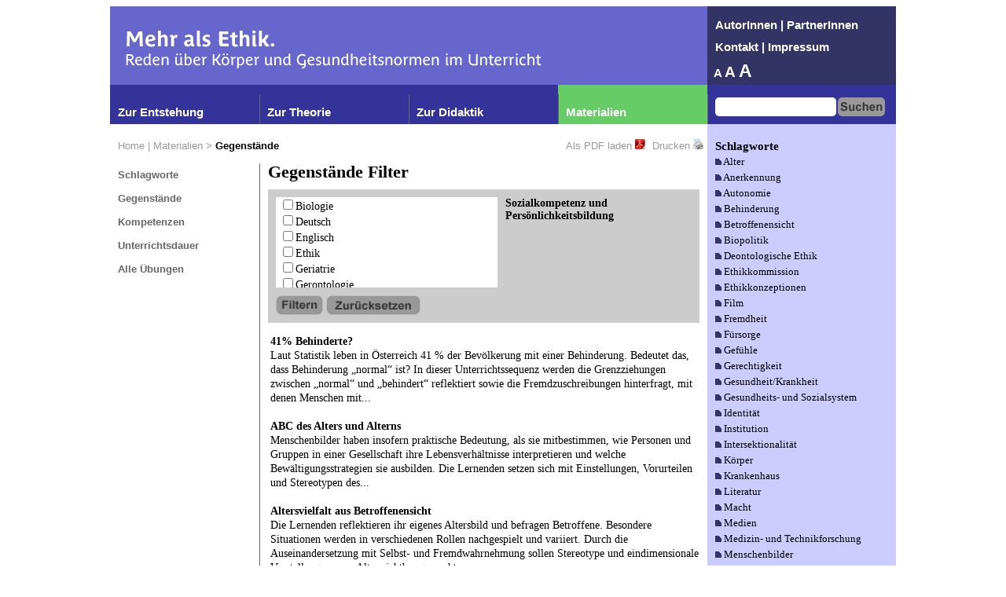

--- FILE ---
content_type: text/html; charset=utf-8
request_url: http://www.mehr-als-ethik.at/index.php?id=36&tx_ttnews%5Bcat%5D=53&lkvr=1
body_size: 31809
content:
<?xml version="1.0" encoding="utf-8"?>
<!DOCTYPE html
     PUBLIC "-//W3C//DTD XHTML 1.0 Transitional//EN"
     "http://www.w3.org/TR/xhtml1/DTD/xhtml1-transitional.dtd">
<html xml:lang="en" lang="en" xmlns="http://www.w3.org/1999/xhtml">
<head>

<meta http-equiv="Content-Type" content="text/html; charset=utf-8" />
<!-- 
	This website is powered by TYPO3 - inspiring people to share!
	TYPO3 is a free open source Content Management Framework initially created by Kasper Skaarhoj and licensed under GNU/GPL.
	TYPO3 is copyright 1998-2011 of Kasper Skaarhoj. Extensions are copyright of their respective owners.
	Information and contribution at http://typo3.com/ and http://typo3.org/
-->


<link rel="shortcut icon" href="http://www.mehr-als-ethik.at/fileadmin/images/favicon.ico" type="image/x-icon; charset=binary" />
<link rel="icon" href="http://www.mehr-als-ethik.at/fileadmin/images/favicon.ico" type="image/x-icon; charset=binary" />
<title>Gegenstände</title>
<meta name="generator" content="TYPO3 4.6 CMS" />
<meta name="author" content="Ing. Oliver Hieger, BA" />
<meta name="description" content="Eine Seite rund um die Ethik!" />

<link rel="stylesheet" type="text/css" href="typo3temp/stylesheet_0e0543cce0.css?1337533777" media="all" />
<link rel="stylesheet" type="text/css" href="fileadmin/css/ethik.css?1354571059" media="screen,display" />



<script src="fileadmin/js/ethik.js?1348855139" type="text/javascript"></script>
<script src="typo3temp/javascript_ebd9c81938.js?1337534898" type="text/javascript"></script>


<link rel="stylesheet" href="typo3conf/ext/perfectlightbox/res/css/slightbox.css" type="text/css" media="screen,projection" /><script type="text/javascript" src="typo3conf/ext/perfectlightbox/res/js/prototype.1.7.0.yui.js"></script>
<script type="text/javascript" src="typo3conf/ext/perfectlightbox/res/js/scriptaculous.js?load=effects,builder"></script><script type="text/javascript" src="typo3conf/ext/perfectlightbox/res/js/lightbox.2.0.5.yui.js"></script><script type="text/javascript">
	LightboxOptions.borderSize = 10;
	LightboxOptions.resizeSpeed = 400;
	LightboxOptions.overlayOpacity = 0.8;
	LightboxOptions.loop = true;
	LightboxOptions.allowSave = false;
	LightboxOptions.slideshowAutoplay = false;
	LightboxOptions.slideshowInterval = 5000;
	LightboxOptions.slideshowAutoclose = true;
	LightboxOptions.labelImage = 'Bild';
	LightboxOptions.labelOf = 'von';</script>  <script type="text/javascript">
  var _gaq = _gaq || [];
  _gaq.push(['_setAccount', 'UA-30415669-1']);
  _gaq.push(['_gat._anonymizeIp']);
  _gaq.push(['_trackPageview']);

  (function() {
    var ga = document.createElement('script'); ga.type = 'text/javascript'; ga.async = true;
    ga.src = ('https:' == document.location.protocol ? 'https://ssl' : 'http://www') + '.google-analytics.com/ga.js';
    var s = document.getElementsByTagName('script')[0]; s.parentNode.insertBefore(ga, s);
  })();

</script>
</head>
<body onLoad="onLoad_single('tx_ttnews%5Bcat%5D')">

	<div class="page_margins" id="z00m">
		<div class="page"  id ="page">
			<div id="header">
				<div id="logo">
					<div id="logo_pos"><img src="fileadmin/images/header.png" width="529" height="50" border="0" alt="" /></div>
				</div>
				<div id="header_right">
					<div id="header_right_pos" class="header_right"><a href="index.php?id=3" onfocus="blurLink(this);"  class="header_right">AutorInnen</a>&nbsp;&#124&nbsp;<a href="index.php?id=4" onfocus="blurLink(this);"  class="header_right">PartnerInnen</a><br/><a href="index.php?id=5" onfocus="blurLink(this);"  class="header_right">Kontakt</a>&nbsp;&#124&nbsp;<a href="index.php?id=6" onfocus="blurLink(this);"  class="header_right">Impressum</a> <br/></div>
					<div id="header_right_bottom_pos" class="header_right"><a href="index.php?id=36&amp;id=36&amp;tx_ttnews%5Bcat%5D=53&amp;lkvr=1&amp;size=1" class="f100"><span id="f100">A</span></a> <a href="index.php?id=36&amp;id=36&amp;tx_ttnews%5Bcat%5D=53&amp;lkvr=1&amp;size=2" class="f125"><span id="f100">A</span></a> <a href="index.php?id=36&amp;id=36&amp;tx_ttnews%5Bcat%5D=53&amp;lkvr=1&amp;size=3" class="f150"><span id="f100">A</span></a></div>
				</div>
			</div>
			<div id="navigation" class="navigation">
				<div id="nav1">
					<div id="nav1_pos"><a href="index.php?id=23" onfocus="blurLink(this);"  class="navigation">Zur Entstehung</a></div>
				</div>
				<div id="nav2"><img src="fileadmin/images/delimiter.png" />
					<div id="nav2_pos"><a href="index.php?id=24" onfocus="blurLink(this);"  class="navigation">Zur Theorie</a></div>
				</div>
				<div id="nav3"><img src="fileadmin/images/delimiter.png" />
					<div id="nav3_pos"><a href="index.php?id=25" onfocus="blurLink(this);"  class="navigation">Zur Didaktik</a></div>
				</div>
				<div id="nav4"><img src="fileadmin/images/delimiter.png" />
					<div id="nav4_pos"><a href="index.php?id=26" onfocus="blurLink(this);"  class="navigation">Materialien</a></div>
				</div>
					<form action ="index.php?id=8" method="POST"><div id="search"><img src="fileadmin/images/delimiter.png" /><div id="searchfield_pos"><input type="text" class="searchfield" name="tx_indexedsearch[sword]" id="suche"  title="Suchanfrage eingeben" /></div><div id="submit_pos"><input type="image"  class="submit_searchfield"  src="fileadmin/images/search.png" title="Suchen" /></div></div></form>
			</div>
			<div id="area_below_navigation">
			<!-- changing main content start -->
				<div id="breadcrumbs_navigation2_main">
				<!-- changing breadcrumbs start -->
					<div id="breadcrumbs_bar" style="height:50px">
						<div id="breadcrumbs" class="breadcrumbs">
							<div id="breadcrumbs_pos"><a href="index.php?id=12" onfocus="blurLink(this);"  class = "breadcrumbs">Home</a>&nbsp;&#124&nbsp;<a href="index.php?id=26" onfocus="blurLink(this);"  class ="breadcrumbs">Materialien</a>&nbsp;>&nbsp;<span class ="breadcrumbs_active">Gegenstände</span></div>
						</div>
						<!-- changing breadcrumbs end -->
						<!-- changing pdf and printer start-->
						<div id="pdf" class="breadcrumbs">
						<div id="pdf_pos"><a href="index.php?id=36&amp;tx_ttnews%5Bcat%5D=53&amp;lkvr=1&amp;type=2" target="_blank" class="breadcrumbs">Als PDF laden</a>&nbsp;<a href="index.php?id=36&amp;tx_ttnews%5Bcat%5D=53&amp;lkvr=1&amp;type=2" target="_blank" ><img src="fileadmin/images/pdf.png" width="13" height="13" border="0" alt="" /></a>&nbsp;</div>
						</div>
						<div id="print" class="breadcrumbs">
						<div id="print_pos"><a href="index.php?id=36&amp;tx_ttnews%5Bcat%5D=53&amp;lkvr=1&amp;type=1" target="_blank" class="breadcrumbs">Drucken</a>&nbsp;<a href="index.php?id=36&amp;tx_ttnews%5Bcat%5D=53&amp;lkvr=1&amp;type=1" target="_blank" ><img src="fileadmin/images/drucken.png" width="13" height="14" border="0" alt="" /></a>&nbsp;</div>
						</div>
					</div>
					<!-- changing pdf and printer end-->
					<div id="navigation2" class="navigation2">
						<!-- changing navigation left side start -->
						<div id="navigation2_pos"><a href="index.php?id=35" onfocus="blurLink(this);"  class="navigation2">Schlagworte</a><br/><a href="index.php?id=36" onfocus="blurLink(this);"  class="navigation2">Gegenstände</a><br/><a href="index.php?id=37" onfocus="blurLink(this);"  class="navigation2">Kompetenzen</a><br/><a href="index.php?id=38" onfocus="blurLink(this);"  class="navigation2">Unterrichtsdauer</a><br/><a href="index.php?id=39" onfocus="blurLink(this);"  class="navigation2">Alle Übungen</a><br/></div>
						<!-- changing navigation left side end -->
					</div>
					<div id="main" style="width:569px; border-left:1px solid #666;">
					<!-- changing main content start -->
					<!--TYPO3SEARCH_begin-->
						<div id="main_pos" class="main_content"><h2>Gegenstände Filter</h2><div id="filter_single"><div id="filter_single_pos"><div id="box_single" class="filter_content" ><div><input type="checkbox" id="40"  value="Biologie" onClick="menu_single('40')" /><label for="40"title="Biologie">Biologie</label><br/><input type="checkbox" id="18"  value="Deutsch" onClick="menu_single('18')" /><label for="18"title="Deutsch">Deutsch</label><br/><input type="checkbox" id="19"  value="Englisch" onClick="menu_single('19')" /><label for="19"title="Englisch">Englisch</label><br/><input type="checkbox" id="38"  value="Ethik" onClick="menu_single('38')" /><label for="38"title="Ethik">Ethik</label><br/><input type="checkbox" id="85"  value="Geriatrie" onClick="menu_single('85')" /><label for="85"title="Geriatrie">Geriatrie</label><br/><input type="checkbox" id="64"  value="Gerontologie" onClick="menu_single('64')" /><label for="64"title="Gerontologie">Gerontologie</label><br/><input type="checkbox" id="87"  value="Gerontopsychiatrie" onClick="menu_single('87')" /><label for="87"title="Gerontopsychiatrie">Gerontopsychiatrie</label><br/><input type="checkbox" id="120"  value="Geschichte" onClick="menu_single('120')" /><label for="120"title="Geschichte">Geschichte</label><br/><input type="checkbox" id="49"  value="Gesundheits- und Krankenpflege" onClick="menu_single('49')" /><label for="49"title="Gesundheits- und Krankenpflege">Gesundheits- und Krankenpflege</label><br/><input type="checkbox" id="50"  value="Gesundheitsförderung" onClick="menu_single('50')" /><label for="50"title="Gesundheitsförderung">Gesundheitsförderung</label><br/><input type="checkbox" id="51"  value="Hauskrankenpflege" onClick="menu_single('51')" /><label for="51"title="Hauskrankenpflege">Hauskrankenpflege</label><br/><input type="checkbox" id="63"  value="Palliativpflege" onClick="menu_single('63')" /><label for="63"title="Palliativpflege">Palliativpflege</label><br/><input type="checkbox" id="66"  value="Pflege alter Menschen" onClick="menu_single('66')" /><label for="66"title="Pflege alter Menschen">Pflege alter Menschen</label><br/><input type="checkbox" id="37"  value="Philosophie" onClick="menu_single('37')" /><label for="37"title="Philosophie">Philosophie</label><br/><input type="checkbox" id="22"  value="Religion" onClick="menu_single('22')" /><label for="22"title="Religion">Religion</label><br/><input type="checkbox" id="39"  value="Russisch" onClick="menu_single('39')" /><label for="39"title="Russisch">Russisch</label><br/><input type="checkbox" id="53"  value="Sozialkompetenz und Persönlichkeitsbildung" onClick="menu_single('53')" /><label for="53"title="Sozialkompetenz und Persönlichkeitsbildung">Sozialkompetenz und&nbsp;...</label><br/><input type="checkbox" id="76"  value="Soziologie" onClick="menu_single('76')" /><label for="76"title="Soziologie">Soziologie</label><br/><input type="checkbox" id="52"  value="Strukturen und Einrichtungen des Gesundheitswesens" onClick="menu_single('52')" /><label for="52"title="Strukturen und Einrichtungen des Gesundheitswesens">Strukturen und Einrichtungen des&nbsp;...</label><br/><input type="checkbox" id="89"  value="Strukturen und Gerontologie" onClick="menu_single('89')" /><label for="89"title="Strukturen und Gerontologie">Strukturen und Gerontologie</label><br/><input type="checkbox" id="121"  value="Technische Fächer" onClick="menu_single('121')" /><label for="121"title="Technische Fächer">Technische Fächer</label><br/></div></div><div id="chosen_single_pos" ><div id="chosen_single" class="filter_content"></div></div></div><div id="submitbutton_single_pos"><input type="image" id="filterbutton" class="filter_submit" src="fileadmin/images/filter.png" title="Filtern" onClick="filter(36)"/>&nbsp;<input type="image" class="filter_reset_submit" id="resetbutton" src="fileadmin/images/filter_reset.png" title="Zurücksetzen" onClick="window.location= 'index.php?id=36'"/></div></div><div id="ex_list"><a href="index.php?id=49&amp;tx_ttnews%5Btt_news%5D=17&amp;cHash=4663354f691859169a954ef4817db23a" title="41% Behinderte?" class="excercise_header">41% Behinderte?</a><br>Laut Statistik leben in Österreich 41 % der Bevölkerung mit einer Behinderung. Bedeutet das, dass Behinderung „normal“ ist? In dieser Unterrichtssequenz werden die Grenzziehungen zwischen „normal“ und „behindert“ reflektiert sowie die Fremdzuschreibungen hinterfragt, mit denen Menschen mit...<br><br><a href="index.php?id=49&amp;tx_ttnews%5Btt_news%5D=22&amp;cHash=666cc0d25a018f740a4e96438593acef" title="ABC des Alters und Alterns" class="excercise_header">ABC des Alters und Alterns</a><br>Menschenbilder haben insofern praktische Bedeutung, als sie mitbestimmen, wie Personen und Gruppen in einer Gesellschaft ihre Lebensverhältnisse interpretieren und welche Bewältigungsstrategien sie ausbilden. Die Lernenden setzen sich mit Einstellungen, Vorurteilen und Stereotypen des...<br><br><a href="index.php?id=49&amp;tx_ttnews%5Btt_news%5D=23&amp;cHash=10bdd07d61c5f1cb9927da2db96724cc" title="Altersvielfalt aus Betroffenensicht" class="excercise_header">Altersvielfalt aus Betroffenensicht</a><br>Die Lernenden reflektieren ihr eigenes Altersbild und befragen Betroffene. Besondere Situationen werden in verschiedenen Rollen nachgespielt und variiert. Durch die Auseinandersetzung mit Selbst- und Fremdwahrnehmung sollen Stereotype und eindimensionale Vorstellungen vom Alter sichtbar gemacht,...<br><br><a href="index.php?id=49&amp;tx_ttnews%5Btt_news%5D=29&amp;cHash=3d269c91eab26d345b6c26f3c2cb7dec" title="Betroffenensicht" class="excercise_header">Betroffenensicht</a><br>Richard Rorty beschreibt moralischen Fortschritt im Sinn zunehmender „Sensibilität und wachsender Empfänglichkeit für die Bedürfnisse einer immer größeren Vielfalt der Menschen und der Dinge“ (1994, 79). Dazu gilt es, sich mit spezifischen Erfahrungen besonders verletzbarer Personen oder...<br><br><a href="index.php?id=49&amp;tx_ttnews%5Btt_news%5D=34&amp;cHash=475bb78a198bc753a602f373c6ea438a" title="Blickwechsel" class="excercise_header">Blickwechsel</a><br>Anerkennung ist ein wichtiger Begriff der praktischen Philosophie. Gelungene Anerkennungsbeziehungen sind Voraussetzung für die Ausbildung und Stabilität personaler Identität und das Empfinden der eigenen Würde. Dass soziale Anerkennung einen bedeutenden Einfluss auf die Gesundheit ausübt, wird...<br><br><a href="index.php?id=49&amp;tx_ttnews%5Btt_news%5D=18&amp;cHash=58747e71d8d08c69b41754c784161d5e" title="Common Morality?" class="excercise_header">Common Morality?</a><br>Ziel in der angewandten Ethik ist es, im Diskurs eines bestimmten Handlungsfeldes (z.B. Pflege, Technik) eine ethische Orientierung zu entwickeln. Der Ansatz der Prinzipienethik ist dafür ein prominentes Beispiel. Das Modell ist leicht verständlich und es bedarf keines intensiven philosophischen...<br><br><a href="index.php?id=49&amp;tx_ttnews%5Btt_news%5D=38&amp;cHash=50d7ee392b912fc97a6ded75095c2631" title="Darf man alles, was man kann?" class="excercise_header">Darf man alles, was man kann?</a><br>Anwendungsorientierte praktische Technik greift in die Natur ein und beeinflusst die Lebensbedingungen der Einzelnen sowie der Gesellschaft in ihrer Gesamtheit, indem sie neue Formen von Praxis schafft. Technik ist damit nicht nur eine Frage des Könnens, sondern auch eine des Dürfens und Sollens,...<br><br><a href="index.php?id=49&amp;tx_ttnews%5Btt_news%5D=37&amp;cHash=ae9afe124a844ee50960475bf0cbfdef" title="Dirty Old (Wo)Men? " class="excercise_header">Dirty Old (Wo)Men? </a><br>In dieser Übung geht es um literarische Konstruktionen von Körperlichkeit und Sexualität im Alter. Literarische Darstellungen (wie auch jene der bildenden Kunst) können dazu beitragen, das Thema Alterssexualität zu individualisieren und im kulturellen und gesellschaftlichen Diskurs sichtbar zu...<br><br><a href="index.php?id=49&amp;tx_ttnews%5Btt_news%5D=30&amp;cHash=7ed46736fe1b81a91c2b204f4c604258" title="Ein bescheidener Vorschlag" class="excercise_header">Ein bescheidener Vorschlag</a><br>Was bewegt uns dazu, bestimmte Zustände für besser oder schlechter zu halten, und welches Verhalten bewerten wir demnach als richtig oder falsch? Verschiedenste Antworten auf diese Frage finden sich in Jonathan Swifts 1729 verfassten Satire – „Ein bescheidener Vorschlag im Sinne von...<br><br><a href="index.php?id=49&amp;tx_ttnews%5Btt_news%5D=39&amp;cHash=3272f2e838c2e24df30980411e2854a8" title="Eine Norm für das Normale?" class="excercise_header">Eine Norm für das Normale?</a><br>Was ist normal und was ist abweichend? Kann normal mit „naturgemäß“ gleichgesetzt werden und/oder mit „gesund“? Aber was ist dann „natürlich“ und was nicht? Wie „gesund“ ist „normal“? Und wer bestimmt die Kriterien, wer ist befugt, die Grenzen zu bewachen? Vorstellungen von Normalität und...<br><br><a href="index.php?id=49&amp;tx_ttnews%5Btt_news%5D=33&amp;cHash=57eccb717a341977dafc81ff65179c52" title="Gesund oder Krank?" class="excercise_header">Gesund oder Krank?</a><br>In Medien und Alltagsdiskurs wird Gesundheit oft als das höchste Gut verstanden und mit Idealen wie Jugendlichkeit, Leistungsfähigkeit, Unversehrtheit und uneingeschränkter Selbstverwirklichung verknüpft. Anhand einer Auseinandersetzung mit eigenen Erfahrungen und Vorstellungen von Gesundheit und...<br><br><a href="index.php?id=49&amp;tx_ttnews%5Btt_news%5D=28&amp;cHash=aae27a0770b5a24e81f2c96ed5849b68" title="IKEA - Identität" class="excercise_header">IKEA - Identität</a><br>Die Lernenden setzen sich anhand Heiner Keupps vielschichtigem Artikel „Normalität und Abweichung“ mit Fragen von Normalisierungsprozessen auseinander: mit historischen Veränderungen der Deutungsmacht, den zwei aktuell dominanten Identitätserzählungen des „fundamentalistischen Selbst“ und der...<br><br><a href="index.php?id=49&amp;tx_ttnews%5Btt_news%5D=31&amp;cHash=e9b9439cd2e282b8067bc228ac5c3e5f" title="Krampfkampf Pflegesystem" class="excercise_header">Krampfkampf Pflegesystem</a><br>Pflegebedürftigkeit im Kontext des Gesundheits- und Sozialsystems zu betrachten, verlangt in einer ethischen Perspektive, dass unterschiedliche Perspektiven einbezogen werden. Otto Brusatti hat im Zeitungsartikel "Pflege. Pfleg. Pfle. Pfl. Pf. P!" anhand fingierter LeserInnenbriefe an politische...<br><br><a href="index.php?id=49&amp;tx_ttnews%5Btt_news%5D=24&amp;cHash=71037841935e1bcdcb02d4f1b1a45fe6" title="Mehr als ich kann" class="excercise_header">Mehr als ich kann</a><br>Anhand des Films „Mehr als ich kann. Ein Film über den Pflegealltag im Verborgenen“ von Herbert Link und dem dazu erstellten&nbsp;<media 26 - - "TEXT, Medienbegleitheft Mehr als ich kann, Medienbegleitheft_Mehr_als_ich_kann.pdf, 350 KB">Medienbegleitheft</media>&nbsp;von Christan Eder und Philipp...<br><br><a href="index.php?id=49&amp;tx_ttnews%5Btt_news%5D=21&amp;cHash=c924b0a5ac5904fb5db77d6cc3d9e660" title="Nie zu spät für Sex und Zärtlichkeit" class="excercise_header">Nie zu spät für Sex und Zärtlichkeit</a><br>Anhand von Film- und Literaturbeispielen reflektieren die Lernenden den medialen Umgang und eigene Vorstellungen zu Sexualität und Zärtlichkeit im Alter. Sie setzen sich aber auch mit Ergebnissen von Studien auseinander, die aus unterschiedlichen Blickwinkeln Alterssexualität beforscht haben. Dabei...<br><br><a href="index.php?id=49&amp;tx_ttnews%5Btt_news%5D=27&amp;cHash=b617880c4f64e2f0a9465604342f7eb1" title="Nur 2 Flugstunden entfernt " class="excercise_header">Nur 2 Flugstunden entfernt </a><br>Ausgehend von einem Zeitungsinterview mit dem skandinavischen Arzt Stein Husebø werden Unterschiede im Umgang mit alten, dementen und sterbenden Menschen diskutiert. Der Artikel eignet sich sehr gut dazu, das Thema Würde und Anerkennung realitätsnah zu besprechen.<br><br><a href="index.php?id=49&amp;tx_ttnews%5Btt_news%5D=26&amp;cHash=9495fcc4111290067fc0c027eaef3255" title="Wer möchte ich im Alter sein?" class="excercise_header">Wer möchte ich im Alter sein?</a><br> Lernende setzen sich mit eigenen Wertvorstellungen vom Alter auseinander und reflektieren sie im gesellschaftlichen Zusammenhang. Verschiedene Privilegierungen werden sichtbar gemacht.<br><br></div></div>
					<!--TYPO3SEARCH_end--> 
					<!-- changing main content end -->
					</div>
				</div>
				<div id="buzzword_column" >
				<!-- changing buzzword column start-->
					<div id="buzzword" class="buzzword">
					<div id="buzzword_pos"><span class="buzzword_header">Schlagworte</span><br/><img src='fileadmin/images/bullet.png' />&nbsp;<a href="index.php?id=35&amp;tx_ttnews%5Bcat%5D=82&amp;lkvr=1&amp;cHash=a5c075b905283d2269f9b962a8607fe2" title="Alter" class="buzzword">Alter</a><br><img src='fileadmin/images/bullet.png' />&nbsp;<a href="index.php?id=35&amp;tx_ttnews%5Bcat%5D=15&amp;lkvr=1&amp;cHash=62ca443d3d3edf74911804a9b7403aed" title="Anerkennung" class="buzzword">Anerkennung</a><br><img src='fileadmin/images/bullet.png' />&nbsp;<a href="index.php?id=35&amp;tx_ttnews%5Bcat%5D=56&amp;lkvr=1&amp;cHash=b672f05a45288e06e5464e91e3687873" title="Autonomie" class="buzzword">Autonomie</a><br><img src='fileadmin/images/bullet.png' />&nbsp;<a href="index.php?id=35&amp;tx_ttnews%5Bcat%5D=41&amp;lkvr=1&amp;cHash=71c5f98f5f49115e8515e7920438e50b" title="Behinderung" class="buzzword">Behinderung</a><br><img src='fileadmin/images/bullet.png' />&nbsp;<a href="index.php?id=35&amp;tx_ttnews%5Bcat%5D=108&amp;lkvr=1&amp;cHash=1d223df9fe0b999b4c63dade00784644" title="Betroffenensicht" class="buzzword">Betroffenensicht</a><br><img src='fileadmin/images/bullet.png' />&nbsp;<a href="index.php?id=35&amp;tx_ttnews%5Bcat%5D=114&amp;lkvr=1&amp;cHash=c2105cad9752a0d8a4aa0b94bb5d66b1" title="Biopolitik" class="buzzword">Biopolitik</a><br><img src='fileadmin/images/bullet.png' />&nbsp;<a href="index.php?id=35&amp;tx_ttnews%5Bcat%5D=112&amp;lkvr=1&amp;cHash=8166905354e21d45be09c573fec32113" title="Deontologische Ethik" class="buzzword">Deontologische Ethik</a><br><img src='fileadmin/images/bullet.png' />&nbsp;<a href="index.php?id=35&amp;tx_ttnews%5Bcat%5D=33&amp;lkvr=1&amp;cHash=3e360f5bf139b697d6028e622a20725d" title="Ethikkommission" class="buzzword">Ethikkommission</a><br><img src='fileadmin/images/bullet.png' />&nbsp;<a href="index.php?id=35&amp;tx_ttnews%5Bcat%5D=126&amp;lkvr=1&amp;cHash=92a2665618fcd1bd49641d73650ca3d2" title="Ethikkonzeptionen" class="buzzword">Ethikkonzeptionen</a><br><img src='fileadmin/images/bullet.png' />&nbsp;<a href="index.php?id=35&amp;tx_ttnews%5Bcat%5D=123&amp;lkvr=1&amp;cHash=c6b4ef5772fe1f4eac2d72316f891ec5" title="Film" class="buzzword">Film</a><br><img src='fileadmin/images/bullet.png' />&nbsp;<a href="index.php?id=35&amp;tx_ttnews%5Bcat%5D=42&amp;lkvr=1&amp;cHash=8ea11bae693cb0f35296a368245856e2" title="Fremdheit" class="buzzword">Fremdheit</a><br><img src='fileadmin/images/bullet.png' />&nbsp;<a href="index.php?id=35&amp;tx_ttnews%5Bcat%5D=58&amp;lkvr=1&amp;cHash=ae66783519be0c0312a36c556f921c86" title="Fürsorge" class="buzzword">Fürsorge</a><br><img src='fileadmin/images/bullet.png' />&nbsp;<a href="index.php?id=35&amp;tx_ttnews%5Bcat%5D=92&amp;lkvr=1&amp;cHash=7ff5424289542b651e9b3affda6bf0e7" title="Gefühle" class="buzzword">Gefühle</a><br><img src='fileadmin/images/bullet.png' />&nbsp;<a href="index.php?id=35&amp;tx_ttnews%5Bcat%5D=57&amp;lkvr=1&amp;cHash=2a6366e1317ac3f8dee91469d01ac820" title="Gerechtigkeit" class="buzzword">Gerechtigkeit</a><br><img src='fileadmin/images/bullet.png' />&nbsp;<a href="index.php?id=35&amp;tx_ttnews%5Bcat%5D=81&amp;lkvr=1&amp;cHash=6297a90e076b5dd7eb3d832ddc8dfe6e" title="Gesundheit/Krankheit" class="buzzword">Gesundheit/Krankheit</a><br><img src='fileadmin/images/bullet.png' />&nbsp;<a href="index.php?id=35&amp;tx_ttnews%5Bcat%5D=97&amp;lkvr=1&amp;cHash=2bca28d53ccf5edbcd0d460bf731284a" title="Gesundheits- und Sozialsystem" class="buzzword">Gesundheits- und Sozialsystem</a><br><img src='fileadmin/images/bullet.png' />&nbsp;<a href="index.php?id=35&amp;tx_ttnews%5Bcat%5D=106&amp;lkvr=1&amp;cHash=b2842abd4bbfb21d134b1e8c0ac3400a" title="Identität" class="buzzword">Identität</a><br><img src='fileadmin/images/bullet.png' />&nbsp;<a href="index.php?id=35&amp;tx_ttnews%5Bcat%5D=78&amp;lkvr=1&amp;cHash=7fc6a0d66097aef64b0842cd38e4c853" title="Institution" class="buzzword">Institution</a><br><img src='fileadmin/images/bullet.png' />&nbsp;<a href="index.php?id=35&amp;tx_ttnews%5Bcat%5D=73&amp;lkvr=1&amp;cHash=945557efdb5ca057e5dee5d6f3a805e1" title="Intersektionalität" class="buzzword">Intersektionalität</a><br><img src='fileadmin/images/bullet.png' />&nbsp;<a href="index.php?id=35&amp;tx_ttnews%5Bcat%5D=67&amp;lkvr=1&amp;cHash=02b8fb4af120efce8410736ca9cf6caf" title="Körper" class="buzzword">Körper</a><br><img src='fileadmin/images/bullet.png' />&nbsp;<a href="index.php?id=35&amp;tx_ttnews%5Bcat%5D=79&amp;lkvr=1&amp;cHash=c9e174fac346d5c4c19653914efcfce6" title="Krankenhaus" class="buzzword">Krankenhaus</a><br><img src='fileadmin/images/bullet.png' />&nbsp;<a href="index.php?id=35&amp;tx_ttnews%5Bcat%5D=34&amp;lkvr=1&amp;cHash=c8eb01273dc2fd64d0083c8bf2130bee" title="Literatur" class="buzzword">Literatur</a><br><img src='fileadmin/images/bullet.png' />&nbsp;<a href="index.php?id=35&amp;tx_ttnews%5Bcat%5D=68&amp;lkvr=1&amp;cHash=0708b9398200d8f7bf9587054776f680" title="Macht" class="buzzword">Macht</a><br><img src='fileadmin/images/bullet.png' />&nbsp;<a href="index.php?id=35&amp;tx_ttnews%5Bcat%5D=99&amp;lkvr=1&amp;cHash=1cf3d354b88cd4a779e8c50183fa381d" title="Medien" class="buzzword">Medien</a><br><img src='fileadmin/images/bullet.png' />&nbsp;<a href="index.php?id=35&amp;tx_ttnews%5Bcat%5D=91&amp;lkvr=1&amp;cHash=da4547625eb893c29fb2dcd25d37a153" title="Medizin- und Technikforschung" class="buzzword">Medizin- und Technikforschung</a><br><img src='fileadmin/images/bullet.png' />&nbsp;<a href="index.php?id=35&amp;tx_ttnews%5Bcat%5D=86&amp;lkvr=1&amp;cHash=b6958f6c33996c279c57b12f2b53a9fa" title="Menschenbilder" class="buzzword">Menschenbilder</a><br><img src='fileadmin/images/bullet.png' />&nbsp;<a href="index.php?id=35&amp;tx_ttnews%5Bcat%5D=110&amp;lkvr=1&amp;cHash=972bab350c8359c038d84b138014b0bb" title="Moraltheorien" class="buzzword">Moraltheorien</a><br><img src='fileadmin/images/bullet.png' />&nbsp;<a href="index.php?id=35&amp;tx_ttnews%5Bcat%5D=44&amp;lkvr=1&amp;cHash=e394729876167461f0ad8df1c8abcc48" title="Normalität" class="buzzword">Normalität</a><br><img src='fileadmin/images/bullet.png' />&nbsp;<a href="index.php?id=35&amp;tx_ttnews%5Bcat%5D=119&amp;lkvr=1&amp;cHash=0238c24a66a8cf9af56ed740f8078af7" title="Normen" class="buzzword">Normen</a><br><img src='fileadmin/images/bullet.png' />&nbsp;<a href="index.php?id=35&amp;tx_ttnews%5Bcat%5D=101&amp;lkvr=1&amp;cHash=1107eebd89d9fc13522a4298c5ad57bb" title="Ökonomisierung" class="buzzword">Ökonomisierung</a><br><img src='fileadmin/images/bullet.png' />&nbsp;<a href="index.php?id=35&amp;tx_ttnews%5Bcat%5D=54&amp;lkvr=1&amp;cHash=4fa610d29469aa2ea27a7888d88110ac" title="Pflege" class="buzzword">Pflege</a><br><img src='fileadmin/images/bullet.png' />&nbsp;<a href="index.php?id=35&amp;tx_ttnews%5Bcat%5D=93&amp;lkvr=1&amp;cHash=60e570470a18a06e510d7f9736882b5f" title="Pflegealltag" class="buzzword">Pflegealltag</a><br><img src='fileadmin/images/bullet.png' />&nbsp;<a href="index.php?id=35&amp;tx_ttnews%5Bcat%5D=80&amp;lkvr=1&amp;cHash=eae36d533b5c49ec8facec92540181db" title="Philosophische Methoden" class="buzzword">Philosophische Methoden</a><br><img src='fileadmin/images/bullet.png' />&nbsp;<a href="index.php?id=35&amp;tx_ttnews%5Bcat%5D=55&amp;lkvr=1&amp;cHash=87141764a8655b7221b670d9c99c9040" title="Prinzipienethik" class="buzzword">Prinzipienethik</a><br><img src='fileadmin/images/bullet.png' />&nbsp;<a href="index.php?id=35&amp;tx_ttnews%5Bcat%5D=84&amp;lkvr=1&amp;cHash=0612311f953973a142020032a7edcb1a" title="Privatsphäre" class="buzzword">Privatsphäre</a><br><img src='fileadmin/images/bullet.png' />&nbsp;<a href="index.php?id=35&amp;tx_ttnews%5Bcat%5D=117&amp;lkvr=1&amp;cHash=23360e99f55a96d06fe4f36e605fbf40" title="Recht" class="buzzword">Recht</a><br><img src='fileadmin/images/bullet.png' />&nbsp;<a href="index.php?id=35&amp;tx_ttnews%5Bcat%5D=103&amp;lkvr=1&amp;cHash=d4cab41f31e509a55e8323c6e8cd927f" title="Salutogenese" class="buzzword">Salutogenese</a><br><img src='fileadmin/images/bullet.png' />&nbsp;<a href="index.php?id=35&amp;tx_ttnews%5Bcat%5D=69&amp;lkvr=1&amp;cHash=94855920fb19d6d88fa6c82d76144ad3" title="Schönheit" class="buzzword">Schönheit</a><br><img src='fileadmin/images/bullet.png' />&nbsp;<a href="index.php?id=35&amp;tx_ttnews%5Bcat%5D=43&amp;lkvr=1&amp;cHash=b771c6bbf9230429621b58aab8418e63" title="Selbstbestimmung" class="buzzword">Selbstbestimmung</a><br><img src='fileadmin/images/bullet.png' />&nbsp;<a href="index.php?id=35&amp;tx_ttnews%5Bcat%5D=83&amp;lkvr=1&amp;cHash=7d310ee56b7f5094985ecec0fff86dea" title="Sexualität" class="buzzword">Sexualität</a><br><img src='fileadmin/images/bullet.png' />&nbsp;<a href="index.php?id=35&amp;tx_ttnews%5Bcat%5D=98&amp;lkvr=1&amp;cHash=99e2f3d48c49c6eb3cddac3cab5d4af8" title="Sterbehilfe" class="buzzword">Sterbehilfe</a><br><img src='fileadmin/images/bullet.png' />&nbsp;<a href="index.php?id=35&amp;tx_ttnews%5Bcat%5D=94&amp;lkvr=1&amp;cHash=4354e545e9ac5106e19e132415c7ddd8" title="Sterben/Tod" class="buzzword">Sterben/Tod</a><br><img src='fileadmin/images/bullet.png' />&nbsp;<a href="index.php?id=35&amp;tx_ttnews%5Bcat%5D=88&amp;lkvr=1&amp;cHash=4401034fbf09f93678199d7db35d43a1" title="Szenisches Spiel" class="buzzword">Szenisches Spiel</a><br><img src='fileadmin/images/bullet.png' />&nbsp;<a href="index.php?id=35&amp;tx_ttnews%5Bcat%5D=122&amp;lkvr=1&amp;cHash=e1ca792f10d8b26211cd2f3c41a581ad" title="Technikforschung" class="buzzword">Technikforschung</a><br><img src='fileadmin/images/bullet.png' />&nbsp;<a href="index.php?id=35&amp;tx_ttnews%5Bcat%5D=31&amp;lkvr=1&amp;cHash=088c36cc25b868facb51c9d801fe79b9" title="Transplantation" class="buzzword">Transplantation</a><br><img src='fileadmin/images/bullet.png' />&nbsp;<a href="index.php?id=35&amp;tx_ttnews%5Bcat%5D=96&amp;lkvr=1&amp;cHash=2cc1ae62e74517a0414f6361de8d4230" title="Trauer" class="buzzword">Trauer</a><br><img src='fileadmin/images/bullet.png' />&nbsp;<a href="index.php?id=35&amp;tx_ttnews%5Bcat%5D=124&amp;lkvr=1&amp;cHash=cba5210bf48551c03117abff1cdd814e" title="Tugendethik" class="buzzword">Tugendethik</a><br><img src='fileadmin/images/bullet.png' />&nbsp;<a href="index.php?id=35&amp;tx_ttnews%5Bcat%5D=72&amp;lkvr=1&amp;cHash=9a09db376f02251a1bd28bc5730882fd" title="Ungleichheit" class="buzzword">Ungleichheit</a><br><img src='fileadmin/images/bullet.png' />&nbsp;<a href="index.php?id=35&amp;tx_ttnews%5Bcat%5D=125&amp;lkvr=1&amp;cHash=64085e6e90e05f1147739096741497be" title="Urteilsbildung" class="buzzword">Urteilsbildung</a><br><img src='fileadmin/images/bullet.png' />&nbsp;<a href="index.php?id=35&amp;tx_ttnews%5Bcat%5D=111&amp;lkvr=1&amp;cHash=1fb388b36c37eb101c77e3fffb7f79ea" title="Utilitarismus" class="buzzword">Utilitarismus</a><br><img src='fileadmin/images/bullet.png' />&nbsp;<a href="index.php?id=35&amp;tx_ttnews%5Bcat%5D=59&amp;lkvr=1&amp;cHash=b6ef3c0da1286b92b5620e41a33bff67" title="Verantwortung" class="buzzword">Verantwortung</a><br><img src='fileadmin/images/bullet.png' />&nbsp;<a href="index.php?id=35&amp;tx_ttnews%5Bcat%5D=30&amp;lkvr=1&amp;cHash=b92a3c4ab93ce3a35eb57789672c0984" title="Wissensdiskurs" class="buzzword">Wissensdiskurs</a><br><img src='fileadmin/images/bullet.png' />&nbsp;<a href="index.php?id=35&amp;tx_ttnews%5Bcat%5D=60&amp;lkvr=1&amp;cHash=f57808df73d525ad00ae5a1483f7ee41" title="Würde" class="buzzword">Würde</a><br><br></div>
					</div>
			  	</div>
				<!-- changing buzzword column end -->	
			<!-- changing main content end-->	
		  	</div>
			<!--equalizer -->
			<div style="clear: both;"></div>
		</div>
	</div>




</body>
</html>

--- FILE ---
content_type: text/css
request_url: http://www.mehr-als-ethik.at/fileadmin/css/ethik.css?1354571059
body_size: 20217
content:
/* LAYOUT*/

	/*body tags*/
	body { overflow-y: scroll;}
	body { padding: 0; height:100%;}
	.page_margins { margin: 0 auto;-moz-box-shadow:0px 0px 0px #333333;-webkit-box-shadow:0px 0px 0px #333333;box-shadow:0px 0px 0px #333333; }
	
	/*Layout Properties*/
	.page_margins { width: 1000px;}
	.page { padding: 0px; }
	#page{ background: url(/fileadmin/images/equalizer.png) repeat-y 50% 0;}
	#page_noLine{ background: url(/fileadmin/images/equalizer_noLine.png) repeat-y 50% 0;}
	#header {position: relative;height: 100px;}
	#navigation {position: relative;height: 50px;}
	#area_below_navigation {position: relative;  height:auto !important; min-height:100%;}
	#breadcrumbs_navigation2_main {position:relative;float: left;  width: 760px; height:auto; }
	#breadcrumbs_bar {position: relative; float: left; height: 50px; width: 760px; background:#fff;}
	#buzzword_column {position: relative; float: right; width: 240px; height:auto !important; min-height:100%;}
	
	
	/*header*/
	#logo {float: left; width: 760px; height: 100px; background: #66C;}
	#logo_pos {padding: 30px 0px 0px 20px;}
	#header_right {float: left; width: 240px; height: 100px; background: #336;}
	#header_right_pos {padding: 10px 0px 0px 10px;}
	#header_right_bottom_pos {position: absolute; bottom: 1px; right: 183px;}
	/*navigation*/
	#nav1 {position:relative; float: left; width: 190px; height: 50px; background: #339;}
	#nav2 {position:relative;float: left;width: 190px; height: 50px; background: #339; }
	#nav3 {position:relative;float: left; width: 190px; height: 50px; background: #339;}
	#nav4 {position:relative;float: left; width: 190px; height: 50px; background:#6C6;}
	#search {position:relative;float: left; width: 240px; height: 50px; background: #339; }
	#nav1_pos { position: absolute; bottom: 5px; left: 10px;}
	#nav2_pos { position: absolute; bottom: 5px; left: 10px; }
	#nav3_pos { position: absolute; bottom: 5px; left: 10px; }
	#nav4_pos { position: absolute; bottom: 5px; left: 10px; }
	#searchfield_pos { position: absolute; bottom: 10px; left: 10px;} 
	#submit_pos { float: right; padding-top: 16px; padding-right: 14px;} 

	
	
	/*breadcrumbs_bar*/
	#breadcrumbs {position:relative; float: left; height: 50px; width: 580px;}
	#breadcrumbs_pos {padding-left: 10px; padding-top: 18px;}
	#pdf {position:relative; float: left; height: 50px; width: 110px;}
	#pdf_pos {padding-top: 18px; }
	#print {position:relative; float: left; height: 50px; width: 70px;}
	#print_pos { padding-top: 18px; }
	/*buzzword column*/
	#buzzword {position:relative;float: right; width: 240px; height:auto !important; min-height:100%;}
	#buzzword_pos {padding-left: 10px; padding-top: 18px; height:auto !important; min-height:100%;}
	/*navigation2*/
	#navigation2 {position:relative; float: left; width: 190px; height: 100%;}
	#navigation2_pos {padding-left: 10px;}
	/*main*/
	#main {position:relative;float: left; width:auto; height:auto !important; min-height:100%;}
	#main_pos {padding-left: 10px; padding-right: 10px; height:auto !important; min-height:100%;}


	#right {position:relative;float: left; height:130px; width:270px; }
	#right_partner {position:absolute;bottom: 0px; width:270px; }
	#left {position:relative;float: left; width:270px;}
	#hr {position:relative;float: left; width:530px;}


    div.main_content p {margin-bottom: 10px;}
	div.main_content br {margin-bottom: 10px;}
 /*fonts*/
 	.navigation{
    font:100% normal, Arial, sans-serif;
    font-size:15px;
	font-weight: bold;
	line-height: 20px;
    color:#fff;}
	.header_right{
    font:100% normal, Arial, sans-serif;
    font-size:15px;
	font-weight: bold;
	line-height: 28px;
    color:#fff;}
	.f100{
    font:100% normal, Arial, sans-serif;
    font-size:1em;
	font-weight: bold;
	line-height: 20px;
    color:#fff;
	text-decoration:none;
	}
	.f125{
    font:100% normal, Arial, sans-serif;
    font-size:1.25em;
	font-weight: bold;
	line-height: 25px;
    color:#fff;
	text-decoration:none;
	}
	.f150{
	font: 100% normal, Arial, sans-serif;
    font-size:1.5em;
	font-weight: bold;
	line-height: 30px;
    color:#fff;
	text-decoration:none;
	}
	.breadcrumbs{
	font:100% normal, Arial, sans-serif;
    font-size:13px;
	line-height: 20px;
    color:#999;}
	.breadcrumbs_active{
	font: 100% normal, Arial, sans-serif;
    font-size:13px;
	font-weight: bold;
	line-height: 20px;
    color:#000;}
	.buzzword{
	font: 100% normal, Times New Roman, sans-serif;
    font-size:13px;
	line-height: 20px;
    color:#000;}
	.buzzword_header{
	font: 100% normal, Times New Roman, sans-serif;
    font-size:15px;
	font-weight: bold;
	line-height: 20px;
    color:#000;}
	.navigation2{
    font:100% normal, Arial, sans-serif;
    font-size: 13px;
	font-weight: bold;
	line-height: 30px;
    color:#666;}
	.main_content{
    font:100% normal, Times New Roman, sans-serif;
    font-size: 14px;
	line-height: 18px;
    color:#000;
	}

	.title{
    font:100% normal, Times New Roman, sans-serif;
    font-size: 14px;
	font-weight:bold;
	line-height: 22px;
    color:#000;
	text-decoration:none;}
	
	.pdf{
	display:none;}

	.partner{
	margin-left: 50px;
	}
	.main_content_buzzword{
	background: url(/fileadmin/images/bullet.png) no-repeat;
	background-position: left;
	padding-left: 10px;
    font:100% normal, Times New Roman, sans-serif;
    font-size: 14px;
	font-weight:bold;
    color:#000;}
	
	h1{
	font:100% normal, Times New Roman, sans-serif;
	font-weight:bold;
    margin:0.5em 0 0.5em 0;
	}
	h2{
	font:100% normal, Times New Roman, sans-serif;
	font-weight:bold;
    margin:0 0 0.5em 0;
	}
	h3{
	font:100% normal, Times New Roman, sans-serif;
	font-weight:bold;
	/*display:inline-table;*/
	margin:1em 0 0 0;
	}
	
	h1{
    font-size: 24px;
	line-height: 24px;
    color:#000;}
	h2{
    font-size: 22px;
	line-height: 22px;
    color:#000;}
	h3{
    font-size: 14px;
	line-height: 16px;
    color:#339;}
	
	hr{
	color:#666666;
	height:1px;
	margin-top: 10px;}
	
	
	
	.subheader{
	font:100% normal, Times New Roman, sans-serif;
	font-weight:bold;
    margin:0 0 0 0;
	font-size: 14px;
	line-height: 16px;
    color:#000;
	}
	
	/*links*/
	a.buzzword:link, a.buzzword:visited, a.buzzword:active, 
	a.main_content:link, a.main_content:visited, a.main_content:active, 
	a.header_right:link, a.header_right:visited, a.header_right:active, 
	a.navigation:link, a.navigation:visited, a.navigation:active, 
	a.navigation2:link, a.navigation2:visited, a.navigation2:active,
	a.breadcrumbs:link, a.breadcrumbs:visited, a.breadcrumbs:active,  a.title:link, a.title:active, a.title:visited { text-decoration:    
	none; } 
		
	a.main_content:hover, a.header_right:hover, a.buzzword:hover, a.navigation2:hover, a.navigation:hover,  a.breadcrumbs:hover, 
	a.title:hover { text-decoration: underline; } 
		
	a.searchlink:hover,	a.searchlink:link, a.searchlink:visited, a.searchlink:active {
		 color:#3333CC;
		 text-decoration: underline; 
		 font-size: 14px;
		 font: 100% normal,Times New Roman, sans-serif;
	 } 
	a.excercise_header:LINK{
		color:#000;
		padding-left:0px;
		font-weight:bold;
		text-decoration:none;
	}
	a.excercise_header:VISITED {
		color:#666;
		text-decoration:none;
	}
	a.excercise_header:HOVER {
		text-decoration:underline;
	}
	 
	 
	a.internal-link, a.external-link, a.external-link-new-window, a.mail{ 	
		background: url(/fileadmin/images/bullet.png) no-repeat;
		background-position: left;
		padding-left: 10px;
		font:100% normal, Times New Roman, sans-serif;
		font-size: 14px;
		/*font-weight:bold;*/
		color:#000;
	}

		

/* styles from indexedsearch */

	.tx-indexedsearch .tx-indexedsearch-noresults { text-align:center; font-weight:bold; }
	.tx-indexedsearch .tx-indexedsearch-res { margin: 0 0 0 0; }
    .tx-indexedsearch-redMarkup { color:#6C6; }
	.tx-indexedsearch-res .title a:link { font:100% normal, Times New Roman, sans-serif;  font-size: 14px;font-weight:bold;	line-height: 
	22px; color:#000; text-decoration: none;}
	.tx-indexedsearch-res .title a:hover {text-decoration: underline;}
	.tx-indexedsearch-res .title a:visited{color:#666;}
	.tx-indexedsearch-res a:link { font:"Times New Roman", Times, serif;  font-size: 14px;font-weight:bold;	line-height: 
	22px; color:#000; text-decoration: none;}
	.tx-indexedsearch-res a:hover {text-decoration: underline;}
	.tx-indexedsearch-res a:visited{color:#666;}
	
	.browsebox {text-align:center;}
	.browsebox a:link{font:100% normal, Times New Roman, sans-serif;  font-size: 14px; line-height: 22px;  color:#000; text-decoration: 
	underline; font-weight:normal;	padding-left:2px;}
	.browsebox .act a:link{font:100% normal, Times New Roman, sans-serif;  font-size: 14px; line-height: 22px;  color:#6C6; 
	text-decoration: none; font-weight:bold; padding-left:2px;}
	.browsebox a:visited {font:100% normal, Times New Roman, sans-serif;  font-size: 14px; line-height: 22px;  color:#000; text-decoration
	: underline; font-weight:normal;	padding-left:2px;}
	.browsebox .act a:visited{font:100% normal, Times New Roman, sans-serif;  font-size: 14px; line-height: 22px;  color:#6C6; 
	text-decoration: none; font-weight:normal; padding-left:2px;}
	
	
/* Filter ALL*/

    #ex_list{
	 	margin-top:15px;
		margin-left:3px;
	}
	.filter_content{
		font:100% normal, Times New Roman, sans-serif;
		font-size: 14px;
		line-height: 16px;
		color:#000;
		}
	div.filter_content br {
		margin-bottom: 0px;
		}
	.filter_submit {
		height:25px;
		width: 60px;
	}
	.filter_reset_submit {
		height:25px;
		width: 120px;
	}
	
/* Filter for subcategories single*/

	#filter_single{
		background:#ccc;
		height:170px;
	}
	#filter_single_pos{
		position:absolute;
		background-color:#ccc;
		margin-top:10px;
		margin-left:10px;
		width:530px;
		height:150px;
	}
	#box_single{
		position:relative; 
		float:left; 
		background-color:#fff;  
		overflow:auto;
		padding-left:5px;
		height:115px; 
		width:277px;
		z-index:1;
	}

	#chosen_single_pos{
		position:relative; 
		float:left; 
		margin-left:10px;
	}
	#chosen_single{
		background-color:#ccc;
		border:none;
		color:#000;
		height:145px;
		width:237px;
		overflow:auto;
		font-weight:bold;
	}
	#submitbutton_single_pos{
		position:relative;
		float:left;
		padding-top:135px;
		padding-left:10px;
	}


/* Filter for subcategories multi*/

	#filter_multi{
		background:#ccc;
		height:530px;
	}

	#box_chosen_S_pos , #box_chosen_G_pos, #box_chosen_K_pos, #box_chosen_U_pos {
		background: url(/fileadmin/images/filter_buzzwords.png) no-repeat;
		position:absolute;
		margin-top:10px;
		margin-left:8px;
		width:532px;
	}
	#box_chosen_G_pos{
		background: url(/fileadmin/images/filter_subject.png) no-repeat;
		margin-top:135px;
	}
	#box_chosen_K_pos{
		background: url(/fileadmin/images/filter_competence.png) no-repeat;
		margin-top:252px;
	}
	#box_chosen_U_pos{
		background: url(/fileadmin/images/filter_instructionlength.png) no-repeat;
		margin-top:373px;
	}	
	
	#box_multi_S, #box_multi_G, #box_multi_K, #box_multi_U {
		position:relative;
		float:left;
		background-color:#fff;  
		overflow:auto;
		height:95px; 
		width:275px;
		z-index:1;
		margin-top:16px;
		margin-left:4px;
		margin-bottom:4px;
	}
	#chosen_multi_S, #chosen_multi_G, #chosen_multi_K, #chosen_multi_U {
		position:relative;
		float:right;
		background-color:#ccc;
		height:95px;
		width:235px;
		overflow:auto;
		font-weight:bold;
		z-index:1;
		margin-top:16px;
		margin-bottom:4px;
		margin-right:4px;
	}

	#submitbutton_multi_pos{
		position:relative;
		float:left;
		padding-top:498px;
		padding-left:10px;
	}
	
	#filter_header_multi{
		text-align:center;
		font-weight:bold;
		font-size:16px;
	}


/*seite unterrichtsdauer */
	#filter_instructionlength {
		background:#ccc;
		height:30px;
	}
	#filter_instructionlength_pos {
		position:absolute;
		margin-top:5px;
		margin-left:5px;
	}
/*searchsite */
    #searchsite {
		background:#ccc;
		height:40px;
		width:740px;
	}
	#searchsite_searchfield_pos {
		position:absolute;
		margin-top:8px;
		margin-left:10px;
	}
	#searchsite_submit_pos {
		position:absolute;
		margin-top:8px;
		margin-left:170px;
	}


/* searchfield rechts oben */	
	.searchfield {
	height:22px;
	width:150px;
	font-size:15px;
	font-family:Arial, sans-serif;
	border-radius: 5px;
	-moz-border-radius:5px;
	-webkit-border-radius:5px;
	/* IE hack*/
	behavior: url(PIE.htc); 
	position:relative;
	border:none;
	}

/* searchfiled searchsite */	
	.searchfield2 {
	height:22px;
	width:150px;
	font-size:15px;
	font-family:Arial, sans-serif;
	border-radius: 5px;
	-moz-border-radius:5px;
	-webkit-border-radius:5px;
	/* IE hack*/
	behavior: url(PIE.htc); 
	position:relative;
	border:none;
	}
	
	.submit_searchfield {	
	height:24px;
	width: 60px;
	}
	.submit_searchfield_border {
	height:26px;
	width: 62px;
	}
	
	
/*[base64]*/

/*-----------------------------------  clearer  -----------------------------------*/
/* prevent floated images from overlapping the div-containers they are wrapped in  */

.news-list-container HR.clearer, .news-single-item HR.clearer{
	clear:right;
	height:1px;
	border:1px solid #F9FFE5;

}




/*--------------------------------- tt_news LIST view  -----------------------------------*/
.news-list-container {
	padding:0px;
	margin-bottom:0px;

}


.news-list-item {
	/* IE hack */
	height: 1%;
	line-height: 1.3;
	/* IE hack end */
	height: auto !important;
	padding:3px;
	margin:0px;
	}

.news-list-container H3 {
	margin-bottom: 0px;
	padding: 0px;

}

.news-list-container H3 A:LINK{
	color:#000;
	padding-left:0px;
	text-decoration:none;
}
.news-list-container H3 A:VISITED {
    color:#666;
	text-decoration:none;
}
.news-list-container H3 A:HOVER {
    text-decoration:underline;
}

.news-list-container P {
	padding-left:0px;
}


.news-list-morelink,.news-list-category {
	font-size:9px;
	margin-left:3px;
	color:#000;
	
}
.news-list-morelink  {
	margin-bottom:0px;
}
/*
.news-list-browse {
	text-align: center;
}
*/


	/*---------------------------------  tt_news Page-Browser ---------------------------------
.tx-ttnews-browsebox {
	margin:3px;
	border:1px solid #666;
	padding:3px;
	background-color:#F9FFE5;
}
.tx-ttnews-browsebox TD {
	font-size: 10px;
}
.tx-ttnews-browsebox-strong, .tx-ttnews-browsebox-SCell {
	font-weight: bold;
}
.tx-ttnews-browsebox-SCell P,.tx-ttnews-browsebox TD P{
	margin:0px;
}

.tx-ttnews-browsebox-SCell {
	background-color: #BBE53A;
	border:1px solid #666;
}
.news-search-emptyMsg {
	font-size: 11px;
	margin-left: 10px;
}

*/
	/*--------------------------------- tt_news SINGLE view  ---------------------------------*/
.news-single-item {
	padding:0px;
	margin-bottom:10px;
}

.news-single-item a:link {
	background: url(/fileadmin/images/bullet.png) no-repeat;
	background-position: left;
	padding-left: 10px;
	font:100% normal, Times New Roman, sans-serif;
	font-size: 14px;
	/*font-weight:bold;*/
	color:#000;
}
.news-single-item a:visited {
	background: url(/fileadmin/images/bullet.png) no-repeat;
	background-position: left;
	padding-left: 10px;
	font:100% normal, Times New Roman, sans-serif;
	font-size: 14px;
	/*font-weight:bold;*/
	color:#000;
}


	/*--------------------------------- tt_news HEADER LIST ---------------------------------*/
.news-header-list-container {
    padding: 0px;
	margin-top: 8px;
	margin-left:5px;
	color:#000;

}

.news-header-list-container A:LINK {
	color:#000;
	padding-left:0px;
	text-decoration:none;
}
.news-header-list-container A:VISITED {
    color:#666;
	text-decoration:none;
}
.news-header-list-container A:HOVER {
   text-decoration:underline;
}



/*----------------------------------gallery---------------------------------*/
 
 /************************
 * SINGLE view 
 ************************/  
.tx-chgallery-pi1 .bigimg {
	text-align:center;
}
 
/************************
 * CATEGORY view 
 ************************/  
.tx-chgallery-pi1 .chgallery-list {
 	padding:0;
	margin:5px 10px;
 	list-style:none;
 	border:1px solid #D2DCE4;
 	border-bottom:0;
}

/* LIST element */
.tx-chgallery-pi1 .chgallery-list li {
	padding:5px;
	border-bottom:1px solid #D2DCE4;	
}

.tx-chgallery-pi1 .chgallery-list .itemodd { background:#E7EDF1; }
.tx-chgallery-pi1 .chgallery-list .itemodd .img img { border:1px solid #ececec; }
.tx-chgallery-pi1 .chgallery-list .itemeven { background:#f4f4f4; }
.tx-chgallery-pi1 .chgallery-list .itemeven .img img { border:1px solid #E7EDF1; }

.tx-chgallery-pi1 .chgallery-list .title a {
	font-weight:bold;
}
 
.tx-chgallery-pi1 .chgallery-list .img {
	float:left;
	width:120px;
	padding-left:2px;
}


.tx-chgallery-pi1 .chgallery-list .text {
	float:left;
	width:400px;
}

.tx-chgallery-pi1 .chgallery-list .clr { clear:both; }
 
/************************
 * GALLERY view 
 ************************/  

/* Directory browser */
.tx-chgallery-pi1 .info {
	margin:5px 10px 15px 10px;
	padding:3px 6px;
 	border:1px solid #D2DCE4;
 	background:#E7EDF1;
}

.tx-chgallery-pi1 .info .position {
	float:right;
	font-size:35px;
	font-style: italic;
	font-family:Georgia;
	color:#b8c9d6;
	margin-right:5px;
}

.tx-chgallery-pi1 .info .position span {
	font-size:20px;
}

.tx-chgallery-pi1 .info span {
	font-weight:bold;
}

/* Pagebrowser */
.tx-chgallery-pi1 .pagebrowser {
	border-top:1px solid #dde1e4;
	border-bottom:1px solid #dde1e4;
	padding:3px 0;	
	margin:2px 0;
}

.tx-chgallery-pi1 .pagebrowser .prev {
	width:20%;
	float:left;
}

.tx-chgallery-pi1 .pagebrowser .text {
	width:60%;
	float:left;
	text-align:center;
}

.tx-chgallery-pi1 .pagebrowser .next {
	width:20%;
	float:right;
	text-align:right;
}

.tx-chgallery-pi1 .clr { clear:both; }

/* GALLERY single element */
.tx-chgallery-pi1 .single {
	background:#f3f4f6;
	float:left; 
	padding:3px 1px 2px 1px;
	margin:5px ;
}

.tx-chgallery-pi1 .single .img {
	width:160px;
	height:126px;
	/*background:url(gfx/bg.gif) no-repeat;*/
	line-height:126px;
	position:relative;
}

.tx-chgallery-pi1 .act .img {
	/*background:url(gfx/bgact.gif) no-repeat;*/
}

.tx-chgallery-pi1 .single .img .align {
	width:160px;
	height:126px;
	position:absolute;
	top:50%;
	left:50%;
	text-align:center;
	display:block;
	margin-top:-53px;
	margin-left:-80px;
}

.tx-chgallery-pi1 .single .img img {

}

.tx-chgallery-pi1 .single span {
	display:block;
	margin:1px 5px;
	width:148px;
	min-height:20px;
	border:1px solid #f3f4f6;
	text-align:center;
}

.tx-chgallery-pi1 .single span  small {
	font-size:10px;
}

* html .tx-chgallery-pi1 .single span {
	height:20px; 
}

/* small version */
.tx-chgallery-pi1 .singlesmall img{
	float:left; 
	padding:0 1px 2px 1px;
	margin:0 5px ;
}

/* Settings for ajax mode */
.tx-chgallery-pi1 .hide {
	display:none;
}

.tx-chgallery-pi1 #chgalleryimg {
	padding:0 20px;
}

/* Ajax loading icon  */
.tx-chgallery-pi1 #chajax {
	background:#fff url(gfx/ajaxloading.gif) no-repeat center center;
	position:absolute;
	height:490px;
	width:550px;
	z-index:999;
	margin:10px 0 0 10px
	opacity: 0.8;
	-moz-opacity: 0.8;
	filter:progid:DXImageTransform.Microsoft.Alpha(opacity=80);
}


/*
 * accord */
#chgallery-list {
	border:1px solid #D2DCE4;
	border-top:0;
}

.tx-chgallery-pi1 .chgallery-title {
	padding:5px 10px;
	cursor:pointer;
	font-weight:bold;
	border-top:1px solid #D2DCE4;
}
.tx-chgallery-pi1 .chgallery-content {

}
.tx-chgallery-pi1 .chgallery-content2 {
	border-top:1px solid #eee;
	padding:10px 5px;
}

--- FILE ---
content_type: application/javascript
request_url: http://www.mehr-als-ethik.at/fileadmin/js/ethik.js?1348855139
body_size: 8140
content:
// JavaScript Document

var catNameArray = new Array();
var catNameArray_S = new Array();
var catNameArray_G = new Array();
var catNameArray_K = new Array();
var catNameArray_U = new Array();
var catIdArray = new Array();
var catIdArray_S = new Array();
var catIdArray_G = new Array();
var catIdArray_K = new Array();
var catIdArray_U = new Array();


function filter(id,size){
	if(size==undefined)
	{
	   window.location= "index.php?id="+id+"&tx_ttnews%5Bcat%5D="+catIdArray+"&cnt="+catIdArray.length;	
	}
	else
	{
		window.location= "index.php?id="+id+"&tx_ttnews%5Bcat%5D="+catIdArray+"&cnt="+catIdArray.length+"&size="+size;
	}

}


/*  ------------------- filter_single --------------------*/

function menu_single(catId){  
	if (document.getElementById(catId).checked==true) {
	  catNameArray.push(document.getElementById(catId).value);
	  catIdArray.push(catId);
	}
	else{
		for(i=0;i<catNameArray.length;i++){
			var helperName = catNameArray[i];
			if (helperName == document.getElementById(catId).value){	
			catNameArray.splice(i,1);
			break;
			}
		}
		for(i=0;i<catIdArray.length;i++){
			var helperNumber = catIdArray[i];
			if (helperNumber == catId){
			catIdArray.splice(i,1);
			break;
			}
		}
	}
	document.getElementById("chosen_single").innerHTML="";
	catNameArray.sort();
    for(i=0;i<catNameArray.length;i++){
	   var category = catNameArray[i];
	   document.getElementById("chosen_single").innerHTML += category +"\<br>";  
	   }
}

function onLoad_single(param){
	var url = String(window.location); 
	if(window.location.search != "") { 
		var undef = url.split("?"); 
		var args  = undef[1].split("&"); 
		for(i = 0; i < args.length; i++) { 
			var a = args[i].split("=");
			if(a[0] == param) { 
			 catIdArray =  a[1].split(","); 
			} 
		} 
	}
	for(i=0;i<catIdArray.length;i++){
		document.getElementById(catIdArray[i]).checked = true;
		catNameArray.push(document.getElementById(catIdArray[i]).value);
	}
	catNameArray.sort();
	for(i=0;i<catNameArray.length;i++){
		document.getElementById("chosen_single").innerHTML += catNameArray[i] +"\<br>"; 
	}
  
}

/*  ------------------- filter_multi --------------------*/

function menu_multi(catId,mainCat){  

	switch(mainCat)
	{
	case 'S':
	  	if (document.getElementById(catId).checked==true) {
	  catNameArray_S.push(document.getElementById(catId).value);
	  catIdArray.push(catId);
	}
	else{
		for(i=0;i<catNameArray_S.length;i++){
			var helperName = catNameArray_S[i];
			if (helperName == document.getElementById(catId).value){	
			catNameArray_S.splice(i,1);
			break;
			}
		}
		for(i=0;i<catIdArray.length;i++){
			var helperNumber = catIdArray[i];
			if (helperNumber == catId){
			catIdArray.splice(i,1);
			break;
			}
		}
	}
	document.getElementById("chosen_multi_"+mainCat).innerHTML="";
	catNameArray_S.sort();
	for(i=0;i<catNameArray_S.length;i++){
	   var category = catNameArray_S[i];
	   document.getElementById("chosen_multi_"+mainCat).innerHTML += category +"\<br>";  
	   }
	  break;
	case 'G':
	  	if (document.getElementById(catId).checked==true) {
	  catNameArray_G.push(document.getElementById(catId).value);
	  catIdArray.push(catId);
	}
	else{
		for(i=0;i<catNameArray_G.length;i++){
			var helperName = catNameArray_G[i];
			if (helperName == document.getElementById(catId).value){	
			catNameArray_G.splice(i,1);
			break;
			}
		}
		for(i=0;i<catIdArray.length;i++){
			var helperNumber = catIdArray[i];
			if (helperNumber == catId){
			catIdArray.splice(i,1);
			break;
			}
		}
	}
	document.getElementById("chosen_multi_"+mainCat).innerHTML="";
	catNameArray_G.sort();
	for(i=0;i<catNameArray_G.length;i++){
	   var category = catNameArray_G[i];
	   document.getElementById("chosen_multi_"+mainCat).innerHTML += category +"\<br>";  
	   }
	  break;
	case 'K':
	 	if (document.getElementById(catId).checked==true) {
	  catNameArray_K.push(document.getElementById(catId).value);
	  catIdArray.push(catId);
	}
	else{
		for(i=0;i<catNameArray_K.length;i++){
			var helperName = catNameArray_K[i];
			if (helperName == document.getElementById(catId).value){	
			catNameArray_K.splice(i,1);
			break;
			}
		}
		for(i=0;i<catIdArray.length;i++){
			var helperNumber = catIdArray[i];
			if (helperNumber == catId){
			catIdArray.splice(i,1);
			break;
			}
		}
	}
	document.getElementById("chosen_multi_"+mainCat).innerHTML="";
	catNameArray_K.sort();
	for(i=0;i<catNameArray_K.length;i++){
	   var category = catNameArray_K[i];
	   document.getElementById("chosen_multi_"+mainCat).innerHTML += category +"\<br>";  
	   }
	  break;
	case 'U':
	  	if (document.getElementById(catId).checked==true) {
	  catNameArray_U.push(document.getElementById(catId).value);
	  catIdArray.push(catId);
	}
	else{
		for(i=0;i<catNameArray_U.length;i++){
			var helperName = catNameArray_U[i];
			if (helperName == document.getElementById(catId).value){	
			catNameArray_U.splice(i,1);
			break;
			}
		}
		for(i=0;i<catIdArray.length;i++){
			var helperNumber = catIdArray[i];
			if (helperNumber == catId){
			catIdArray.splice(i,1);
			break;
			}
		}
	}
	document.getElementById("chosen_multi_"+mainCat).innerHTML="";
	catNameArray_U.sort();
	for(i=0;i<catNameArray_U.length;i++){
	   var category = catNameArray_U[i];
	   document.getElementById("chosen_multi_"+mainCat).innerHTML += category +"\<br>";  
	   }
	  break;
	default:
	 
	}
	
	

}

function onLoad_multi(param){
	var url = String(window.location); 
	if(window.location.search != "") { 
		var undef = url.split("?"); 
		var args  = undef[1].split("&"); 
		for(i = 0; i < args.length; i++) { 
			var a = args[i].split("=");
			if(a[0] == param) { 
			 catIdArray =  a[1].split(","); 
			} 
		} 
	}
	var y;
	for(i=0;i<catIdArray.length;i++){
		document.getElementById(catIdArray[i]).checked = true;
		var x = document.getElementById(catIdArray[i]).parentNode.parentNode.id;
		y= x.substring(x.length-1,x.length);
		switch(y)
		{
			case 'S':
		    catNameArray_S.push(document.getElementById(catIdArray[i]).value);
			break;
			case 'G':
		    catNameArray_G.push(document.getElementById(catIdArray[i]).value);
			break;
			case 'K':
		    catNameArray_K.push(document.getElementById(catIdArray[i]).value);
			break;
			case 'U':
		    catNameArray_U.push(document.getElementById(catIdArray[i]).value);
			break;
			default:
		}
	}
	catNameArray_S.sort();
	for(i=0;i<catNameArray_S.length;i++){
		document.getElementById("chosen_multi_S").innerHTML += catNameArray_S[i] +"\<br>"; 
	}
	catNameArray_G.sort();
	for(i=0;i<catNameArray_G.length;i++){
		document.getElementById("chosen_multi_G").innerHTML += catNameArray_G[i] +"\<br>"; 
	}
	catNameArray_K.sort();
	for(i=0;i<catNameArray_K.length;i++){
		document.getElementById("chosen_multi_K").innerHTML += catNameArray_K[i] +"\<br>"; 
	}
	catNameArray_U.sort();
	for(i=0;i<catNameArray_U.length;i++){
		document.getElementById("chosen_multi_U").innerHTML += catNameArray_U[i] +"\<br>"; 
	}
  
}

/*--------------------------browserzoom------------------------*/

var _zoomLevel = 100;
function ChangeZoomLevel(diff) {
    _zoomLevel += diff;
    var oDiv = document.getElementsByName("z00m");
    if (typeof oDiv.style.MozTransform == "string")
        oDiv.style.MozTransform = "scale(" + (_zoomLevel / 100) + ")";
    else if (typeof oDiv.style.zoom == "string")
        oDiv.style.zoom = _zoomLevel  + "%";
        else if (typeof oDiv.style.OTransform == "string")
        oDiv.style.OTransform = "scale(" + (_zoomLevel / 100) + ")";
            else if (typeof oDiv.style.WebkitTransform == "string")
        oDiv.style.WebkitTransform = "scale(" + (_zoomLevel / 100) + ")";
                else if (typeof oDiv.style.MsTransform == "string")
        oDiv.style.MsTransform = "scale(" + (_zoomLevel / 100) + ")";
                    else if (typeof oDiv.style.transform == "string")
        oDiv.style.transform = "scale(" + (_zoomLevel / 100) + ")";
}
